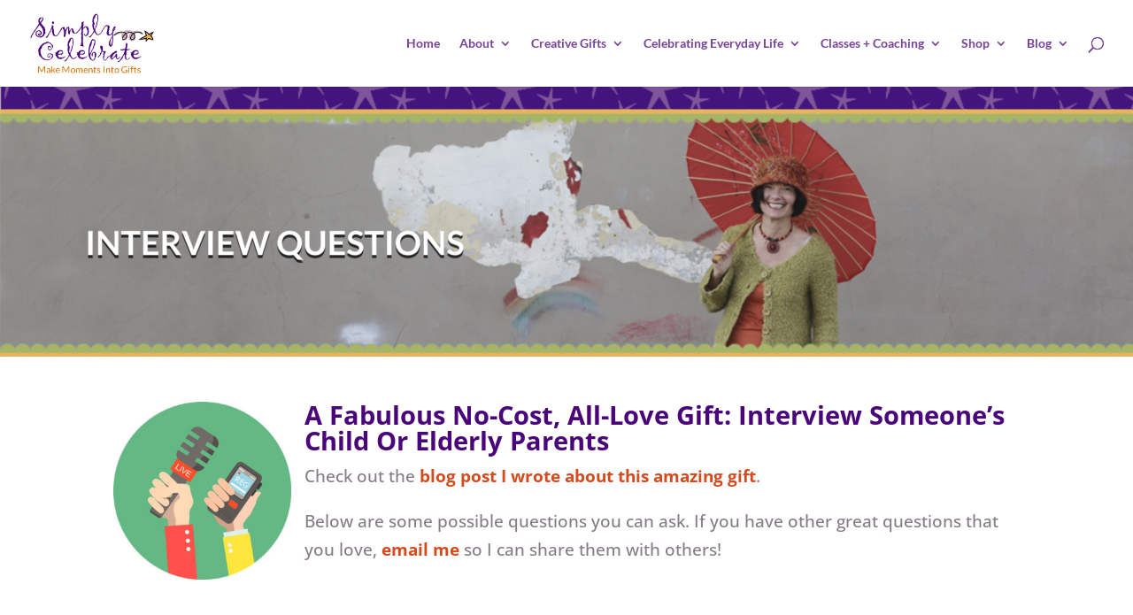

--- FILE ---
content_type: text/css
request_url: https://simplycelebrate.net/wp-content/et-cache/137/et-core-unified-137.min.css?ver=1765025285
body_size: 1446
content:
h1,h2,h3,h4,h5,h6{font-weight:400}h2{text-transform:capitalize}#page-container{overflow-x:hidden}@media (min-width:980px){.et-dropcap{font-size:60px;font-family:Libre Caslon Display;font-style:italic;color:#E3BFB6;padding-right:15px;font-weight:400}.drop-land .et-dropcap{color:#fff}}@media (max-width:980px){.et-dropcap{font-size:30px;font-family:Libre Caslon Display;font-style:italic;color:#E3BFB6;font-weight:400;padding-right:15px}}#section-scrollbar::-webkit-scrollbar{display:none}@media only screen and (max-width:980px){.lines{border:0px!important}}.about-img.et_pb_image .et_pb_image_wrap img{height:450px;min-height:450px;max-height:450px;object-fit:cover}.gram-about
#sb_instagram #sbi_images{width:100%;float:left;line-height:0;-webkit-box-sizing:border-box;-moz-box-sizing:border-box;box-sizing:border-box;padding-right:20px}.sb-gram #sb_instagram #sbi_images{width:100%;padding:10px}.landing-img.et_pb_image .et_pb_image_wrap img{height:350px;min-height:350px;max-height:350px;object-fit:cover}@media (max-width:980px){.et_section_regular .reverse-columns-mobile.et_pb_row,.et_section_specialty.reverse-columns-mobile .et_pb_row{display:flex;flex-direction:column-reverse}}.about-img.et_pb_image img{object-fit:cover;width:450px}.et-db #et-boc .et-l .et_pb_wc_price .amount{color:#1a1b1d!important}.woocommerce ul.products li.product .onsale{left:10px!important;margin:-25px 0 0 -41px!important;right:auto!important}.woocommerce span.onsale{padding:25px 18px 25px 18px!important;border-radius:360px!important;margin:-25px 0 0 -41px!important}span.onsale{border:6px solid #fff}.orderby,.woocommerce div.product form.cart .variations td select{background-color:#f2f1ef;border-radius:0;color:#333!important;font-size:10px;border:1px solid #eeeae8;padding:10px 20px;font-weight:500;text-transform:uppercase;letter-spacing:2px;font-family:Nunito Sans,Arial,sans-serif}p.woocommerce-result-count{font-weight:600;font-size:10px;color:#333;text-transform:uppercase;letter-spacing:3px;padding-bottom:40px}.et-db #et-boc .et-l ul.et_pb_tabs_controls{background-color:transparent}.description_tab{border:1px solid #eeeae8;border-right:0!important;padding:15px}.reviews_tab{border:1px solid #eeeae8!important;padding:15px}.et-db #et-boc .et-l .et_pb_wc_tabs_0.et_pb_tabs .et_pb_tabs_controls li.et_pb_tab_active{border-right:0}#tab-reviews{border-right:1px solid #eeeae8}.et_pb_tabs_controls li{float:left;border-right:1px solid #eeeae8}.et-db #et-boc .et-l ul.et_pb_tabs_controls:after{border-top:0px}.et-db #et-boc .et-l .et_pb_tab{padding:24px 0px}.woocommerce .products ul::before,.woocommerce ul.products::after,.woocommerce ul.products::before{content:" ";display:table;padding-top:25px}.et_button_no_icon.woocommerce #respond input#submit{padding:10px 30px!important;background-color:#404963}.et_button_no_icon.woocommerce #respond input#submit{padding:10px 30px!important;background-color:#404963}input.text,input.title,input[type=email],input[type=password],input[type=tel],input[type=text],select,textarea{background-color:transparent!important}.select2-container--default .select2-selection--single{background-color:transparent}.woocommerce-page .quantity input.qty,.woocommerce .quantity input.qt{font-weight:700;font-size:12px!important;letter-spacing:2px!important;text-align:center;text-transform:uppercase;color:#404963!important;border-radius:0;-webkit-box-shadow:none!important;box-shadow:none!important;background-color:#f2f1ef!important;height:49px;width:49px;border:1px solid #333}button.button{font-weight:500;font-size:11px!important;letter-spacing:3px!important;text-align:center;text-transform:uppercase;color:#fff!important;border-radius:0;-webkit-box-shadow:none!important;box-shadow:none!important;border:none!important;background-color:#E3BFB6!important;height:49px;width:200px}#coupon_code{font-weight:500;font-size:11px!important;letter-spacing:3px!important;text-align:center;text-transform:uppercase;color:#fff!important;border-radius:0;-webkit-box-shadow:none!important;box-shadow:none!important;border:none!important;background-color:#E3BFB6!important;height:49px;width:200px}a.checkout-button.button.alt.wc-forward{border:none;background-color:#E3BFB6!important}a.checkout-button.button.alt.wc-forward{height:50px}.wc-proceed-to-checkout{height:50px;background-color:#E3BFB6!important;padding-top:15px 0 15px 0}a.showcoupon{font-size:12px;text-transform:uppercase}.woocommerce-info{font-size:12px;text-transform:uppercase}.woocommerce-error,.woocommerce-info,.woocommerce-message{font-size:12px!important;text-transform:uppercase;text-align:center}li.woocommerce-notice.woocommerce-notice--info.woocommerce-info{font-size:12px!important}@media screen and (max-width:980px){.et_gallery_item:nth-child(n),.et_pb_column .et_pb_filterable_portfolio .et_pb_portfolio_item.et_pb_grid_item:nth-child(n),.et_pb_column .et_pb_grid_item:nth-child(n),.et_pb_column .et_pb_shop_grid .woocommerce ul.products li.product:nth-child(n),.et_pb_column .woocommerce ul.products li.product:nth-child(n),.woocommerce-page ul.products li.product:nth-child(n){width:100%!important;margin:0 9.5% 9.5% 0!important}.et_gallery_item:nth-child(2n),.et_pb_column .et_pb_grid_item:nth-child(2n),.et_pb_column .et_pb_shop_grid .woocommerce ul.products li.product:nth-child(2n),.et_pb_column .woocommerce ul.products li.product:nth-child(2n),.woocommerce-page ul.products li.product:nth-child(2n){margin-right:0!important}}@media (max-width:980px){.sb-sidebar .et_pb_gutters2 .et_pb_column_1_3,.et_pb_gutters2.et_pb_row .et_pb_column_1_3{width:auto;margin-top:30px}}.pwd-footer{display:none;background:#333;color:#fff;text-align:center;padding:15px 0 15px;font-size:10px;text-transform:uppercase;letter-spacing:2px}.pwd-footer a{color:#fff}ul.star li{list-style-image:url('https://simplycelebrate.net/wp-content/uploads/2022/01/big-star-1.jpeg')}.square{background-image:url('https://simplycelebrate.net/wp-content/uploads/2022/05/divider.png')}.et_pb_module .et_pb_post .entry-title{order:2;height:50px!important}.et_pb_column .et_pb_posts .et_pb_ajax_pagination_container .hentry .post-content a{background-color:#3c016b;border-top-left-radius:25px;border-top-right-radius:25px;border-bottom-left-radius:25px;border-bottom-right-radius:25px;padding-right:20px;padding-left:20px}.et_bloom_form_text h2 strong{font-weight:600!important;font-size:29px!important}.et_bloom_form_text p strong{font-weight:600!important;font-size:18px!important}

--- FILE ---
content_type: text/css
request_url: https://simplycelebrate.net/wp-content/et-cache/137/et-core-unified-tb-13072-deferred-137.min.css?ver=1765025285
body_size: -68
content:
.et_pb_section_0_tb_footer.et_pb_section{padding-top:30px;padding-bottom:30px}.et_pb_section_1_tb_footer.et_pb_section{padding-top:30px;padding-bottom:30px;background-color:#f0f1f1!important}.et_pb_section_2_tb_footer.et_pb_section{padding-bottom:0px;margin-bottom:0px}.et_pb_row_0.et_pb_row{padding-bottom:17px!important;padding-bottom:17px}